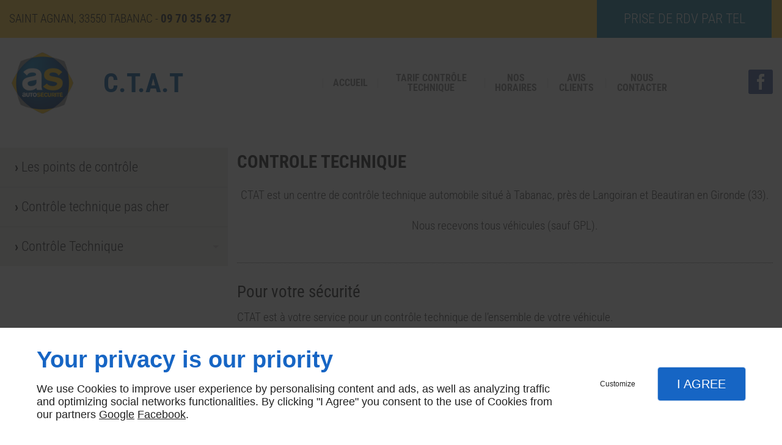

--- FILE ---
content_type: text/html; charset=utf-8
request_url: https://www.controle-technique-langoiran.com/controle-technique1.php
body_size: 8218
content:
<!DOCTYPE html>
<html class="no-js" lang="fr"><head><meta charset="utf-8" /><meta name="viewport" content="width=device-width, initial-scale=1.0" /><meta lang="" name="keywords" content="prix controle technique tabanac,controle technique tabanac,controle technique langoiran,controle technique beautiran,controle technique automobile tabanac,controle technique automobile langoiran,controle technique automobile beautiran,controle technique auto tabanac,controle technique auto langoiran,controle technique auto beautiran" /><meta lang="" name="description" content="controle technique, controle technique auto, controle technique automobile, controle technique voiture, prix controle technique, tabanac, langoiran, beautiran"  /><meta name="robots" content="index, follow" /><title>controle technique, tabanac, langoiran, beautiran - CTAT</title> <script>
(function (adwordsId, adwordsLabel) {
function callTracking(event) {
var link = event.currentTarget;
try {
Epeius.addModule({trackerId: 'ga4', id: 'ga4_ct'});
Epeius.addModule({
trackerId: 'gaw',
id: 'gaw_ct',
config: {key: adwordsId, label: adwordsLabel}
});
} catch (e) {
console.warn("Error with call-tracking !", e);
}
console.log('call-tracking');
var req = new XMLHttpRequest();
req.addEventListener("load", function () {
window.location.href = link.href;
});
req.open("GET", "/lnk-ct.json");
req.send();
event.stopImmediatePropagation();
event.preventDefault();
return false;
}
window.addEventListener('load', function () {
var calltrackingLinks = document.querySelectorAll("a[href^=tel]");
for (var i = 0; i < calltrackingLinks.length; i++) {
calltrackingLinks[i].addEventListener("click", callTracking);
}
});
})('924085350', 'tWAWCNnk5ZUBEObY0bgD')
</script>
 <!--[if lt IE 9]>
<script src="/AMBIANCE_E9T5ZCJMP6_garage-renault/js/vendor/html5shiv.min.js"></script>
<![endif]-->
<link href="/css/ambiance.min.css?v=1763028131" rel="stylesheet" type="text/css" /><link href="/css/styles.PAGE_L4YN4V3ARL.min.css?v=1763066086" rel="stylesheet" type="text/css" /><link href="/favicon-120x120.png" sizes="120x120" rel="apple-touch-icon" /><link href="/favicon-152x152.png" sizes="152x152" rel="apple-touch-icon" /><link href="/favicon-16x16.png" sizes="16x16" rel="icon" /><link href="/favicon-180x180.png" sizes="180x180" rel="apple-touch-icon" /><link href="/favicon-192x192.png" sizes="192x192" rel="icon" /><link href="/favicon-32x32.png" sizes="32x32" rel="icon" /><link href="/favicon-512x512.png" sizes="512x512" rel="icon" /><link href="/favicon-60x60.png" sizes="60x60" rel="apple-touch-icon" /><link href="/favicon-76x76.png" sizes="76x76" rel="apple-touch-icon" /><link href="/favicon-96x96.png" sizes="96x96" rel="icon" /><link href="/favicon.ico" rel="shortcut icon" /></head><body itemscope itemtype="http://schema.org/Corporation" class="content" id="PAGE_L4YN4V3ARL">
<div class="stickyfooter">
<!-- Mobile Tab-bar
=================================== -->
<nav id="tab-mobile" class="tab-bar hide-for-large-up fixed"><div class="left-small">
<a class="menu-icon" href="#menu-mobile">
<span></span>
</a>
</div>
<div class="right-small">
<a class="menu-icon tiny text-center" href="#menu-mobile-infos">
<svg width="512" height="512" viewBox="0 0 512 512" xmlns="http://www.w3.org/2000/svg" xmlns:xlink="http://www.w3.org/1999/xlink" fill="#000000" class="icon-bubbles1"><path class="color1" d="M426.667 201.102c0-95.326-95.514-172.602-213.333-172.602C95.513 28.5 0 105.776 0 201.102c0 54.165 30.85 102.498 79.097 134.14 0.586 3.887 0.903 7.86 0.903 11.906 0 29.001-22.999 54.378-51.556 68.309v11.169c52.886-1.202 105.804-9.384 151.629-55.016 10.838 1.374 21.944 2.094 33.26 2.094C331.153 373.703 426.667 296.427 426.667 201.102z" /><path class="color2" d="M442.667 415.377c0-3.468 0.274-6.873 0.782-10.204C485.263 378.049 512 336.623 512 290.194c0-40.014-19.862-76.312-52.115-102.942 0.359 4.591 0.56 9.207 0.56 13.85 0 28.803-6.934 56.67-20.607 82.826 -12.897 24.671-31.202 46.697-54.406 65.474 -46.033 37.241-106.737 57.836-171.038 58.062 31.203 19.231 70.287 30.676 112.718 30.676 9.806 0 19.43-0.617 28.825-1.794 39.714 39.112 81.785 46.125 127.619 47.155v-9.573C458.806 461.986 442.667 440.234 442.667 415.377z" /></svg></a>
</div>
</nav><div id="tab-mobile-spacer" class="hide-for-large-up"></div>
<!-- HEADER
=================================== -->
<input id="publicPath" value="" hidden /><header class="dzone-header"><div class="row full-width collapse contrastBg">
<div class="column large-24">
<div class="row contain-to-grid medium-flex ">
<div class="columns large-18 medium-17 small-24 medium-text-left small-text-center medium-flex-middle ">
<div class="block-contact">
<div itemscope="" itemtype="http://schema.org/PostalAddress" itemprop="address" class="contact-address">
<p itemprop="streetAddress">Saint Agnan,</p>
<p>
<span itemprop="postalCode">33550</span>
<span itemprop="addressLocality">TABANAC</span>
</p>
<p itemprop="addressCountry" class="show-for-medium-up">-</p>
</div>
<p class="contact-telephone">
<a itemprop="telephone" class="tag-calltracking" href="tel:+33970356237">09 70 35 62 37</a></p>
</div>
</div>
<div class="columns large-6 medium-7 small-24 medium-flex-middle medium-flex-center medium-text-center small-text-center">
<div class="block-button full-width medium button-style2 medium-flex-grow1">
<a href="wcb/wcb" class="button" data-reveal-id="smallModal" data-reveal-ajax="true">
<span class="txt"><span>Prise de RDV par tel</span></span>
</a>
</div>
</div>
</div>
</div>
</div>
<div class="row medium-flex">
<div class="large-3 medium-24 columns medium-text-left medium-flex-middle small-text-center ">
<figure class="block-logo"><a href="/">
<img src="ressources/images/710aefb0062e.png" itemprop="logo" />
</a>
</figure>
</div>
<div class="large-7 entreprise medium-24 columns medium-text-left medium-flex-middle small-text-center ">
<p>C.T.A.T</p>
</div>
<div class="columns large-12 large-flex large-flex-middle show-for-large-up">
<nav class="top-bar top-nav block-nav " data-topbar="" data-options="custom_back_text: false">
<div class="top-bar-section">
<ul>
<li><a href="/" target="_self">Accueil</a></li>
<li><a href="/tarif-controle-technique.php" target="_self">Tarif contrôle technique</a></li>
<li><a href="/nos-horaires.php" target="_self">Nos horaires</a></li>
<li><a href="/avis-clients.php" target="_self">Avis clients</a></li>
<li><a href="/nous-contacter.php" target="_self">Nous contacter</a></li>
</ul>
</div>
</nav>
</div>
<div class="columns large-3 small-24 large-flex-middle large-flex-right medium-flex-middle medium-flex-right">
<nav class="block-socialbar small-text-center color-default style-square">
<ul>                        <li class="facebook">
<a itemprop="sameAs" rel="noopener" href="https://www.facebook.com/profile.php?id=100090217020872" title="Facebook" target="_blank">
<svg xmlns="http://www.w3.org/2000/svg" xmlns:xlink="http://www.w3.org/1999/xlink" width="16" height="16" viewBox="0 0 512 512" fill="#000000" class="icon-facebook1"><path class="color1" d="M293.5 494h-89.2V256h-59.5v-82l59.5 0 -0.1-48.3c0-66.9 18.1-107.6 97-107.6h65.6v82h-41c-30.7 0-32.2 11.5-32.2 32.9l-0.1 41.1h73.8l-8.7 82 -65 0L293.5 494z" /></svg>                </a>
</li>
</ul>
</nav>
</div>
</div>
</header>
<!-- CONTENT WRAPPER
=================================== --><div class="row content-wrapper collapse stickyfooter-content">
<!-- SIDE NAV
=================================== -->
<div class="large-7 columns dzone-sidenav">
<div class="row collapse show-for-large-up ">
<div class="large-24 columns">
<nav class="block-nav side-nav">
<ul>
<li><a href="http://www.autosecurite.com/notre-savoir-faire/controle-technique/les-124-points-de-controle.htm" target="_blank">Les points de contrôle</a></li>
<li><a href="/controle-technique.php" target="_self">Contrôle technique pas cher</a></li>
<li class="has-dropdown">
<a href="#" target="_self">Contrôle Technique</a>
<ul class="dropdown">
<li><a href="/controle-technique1.php" target="_self">Controle Technique</a></li>
<li><a href="/controle-technique-auto.php" target="_self">Controle Technique Auto</a></li>
<li><a href="/controle-technique-automobile.php" target="_self">Controle Technique Automobile</a></li>
<li><a href="/controle-technique-voiture.php" target="_self">Controle Technique Voiture</a></li>
<li><a href="/prix-controle-technique.php" target="_self">Prix Controle Technique</a></li>
</ul>
</li>
</ul>
</nav>
</div>
</div>
</div>
<!-- CONTENT
=================================== -->
<main class="large-17 columns dzone-content czone"><div class="row sticky-position"><div class="large-24 columns"><div class="block-title blk-title"><h1>Controle Technique</h1></div></div></div><div id="row_SECTION_7MAND5KJGG" class="row">
<div id="col_COLUMN_3AB1565670" class="large-24 columns">
<div id="text_BLOCK_4EBHUTH02A" class="block-text blk-text">
<p style="text-align: center;">CTAT est un centre de contrôle technique automobile situé à Tabanac, près de Langoiran et Beautiran en Gironde (33).</p><p style="text-align: center;">Nous recevons tous véhicules (sauf GPL).</p>
</div>
</div>
</div><div id="row_SECTION_AG9OSQH7XF" class="row">
<div id="col_COLUMN_OVDMF5UCIL" class="large-24 columns">
<div id="separator_BLOCK_IUXNPKUWAS" class="block-separator blk-separator">
<div class="my-content"></div>
</div>
</div>
</div><div id="row_SECTION_4PJOCUIKSA" class="row">
<div id="col_COLUMN_UELI05BUYT" class="large-24 columns">
<div id="text_BLOCK_IX0MOIAG9E" class="block-text blk-text">
<h2>Pour votre sécurité</h2><p>CTAT est à votre service pour un contrôle technique de l’ensemble de votre véhicule.</p><p>Le <a data-link-type="internal" title="Controle Technique Automobile" href="controle-technique-automobile.php">contrôle technique de votre automobile</a> est indispensable tous les deux ans dès la 4è année après sa mise en circulation. Nous vérifions l’état et le fonctionnement des freins, la visibilité, l’éclairage, la direction, la liaison au sol, la structure, la carrosserie, les organes mécaniques, la pollution, la signalisation, etc. Avec CTAT, vous pouvez <strong>rouler en toute sérénité</strong> et assurer votre sécurité et celle de vos passagers. Vous avez également l’occasion de prévenir les grosses pannes.</p>
</div>
<div id="text_BLOCK_B2XVQU8ZII" class="block-text blk-text">
<blockquote><p><em>Réel gage de sécurité sur la route</em></p></blockquote>
</div>
</div>
</div><div id="row_SECTION_HAG23I75KW" class="row">
<div id="col_COLUMN_E7KS264KRA" class="large-24 columns">
<div id="separator_BLOCK_LXBJRGWKB8" class="block-separator blk-separator">
<div class="my-content"></div>
</div>
</div>
</div><div id="row_SECTION_9JHK6HLRPQ" class="row">
<div id="col_COLUMN_VIE8NK750I" class="large-8 columns">
<figure id="img_BLOCK_UBG06T18NI" class="block-image blk-image lazy">
<a href="/ressources/images/10db59f901ee.jpg" class="blk-image__link lightbox"><img src="data:image/svg+xml,%3Csvg%20xmlns%3D%27http%3A%2F%2Fwww.w3.org%2F2000%2Fsvg%27%20viewBox%3D%270%200%201620%201080%27%3E%3C%2Fsvg%3E" data-src="/ressources/images/10db59f901ee.jpg" title="controle technique  tabanac" width="1620" height="1080" loading="lazy" class="blk-image__image" /></a>
</figure>
</div><div id="col_COLUMN_ZWWMRMSRAR" class="large-8 columns">
<div id="text_BLOCK_C94UAIS91T" class="block-text blk-text">
<h3>Pourquoi faire appel à l’équipe de CTAT?</h3><ul><li>Sérieuse</li><li>Professionnelle</li><li>Compétente</li><li>Qualifiée</li><li>Disponible</li></ul>
</div>
</div><div id="col_COLUMN_YORXO3VBL3" class="large-8 columns">
<div id="text_BLOCK_6ISWZJWDXJ" class="block-text blk-text">
<p style="text-align: center;"><strong>Pour plus de renseignements, merci de nous contacter.</strong></p>
</div>
<div id="bouton_BLOCK_3OX6EHTXHJ" class="block-button blk-button medium align-center text-center">
<a class="button blk-button__link" href="/nous-contacter.php" target="_self">
<span class="txt blk-button__label"><span>CONTACTEZ-NOUS</span></span>
</a>
</div>
</div>
</div></main></div>
<!-- PREFOOTER
=================================== -->
<div class="row full-width dzone-prefooter prefooter collapse ">
<div class="columns large-24">
<div class="row contain-to-grid medium-flex ">
<div class="columns large-14 medium-20 small-24 medium-flex-middle medium-text-left small-text-center ">
<div class="block-html">
<div class="baseline">
<span class="subTitle">Notre équipe de professionnels à votre service</span>
<div class="block-button medium ">
<a href="nous-contacter.php" class="button">
<span class="txt">
<span>Contacter notre équipe</span>
</span>
</a>
</div>
</div>
</div>
</div>
<div class="large-8 medium-6 small-24 columns medium-flex-middle medium-flex-right ">
<nav class="block-socialbar small text-center color-default style-square">
<ul>                        <li class="facebook">
<a itemprop="sameAs" rel="noopener" href="https://www.facebook.com/profile.php?id=100090217020872" title="Facebook" target="_blank">
<svg xmlns="http://www.w3.org/2000/svg" xmlns:xlink="http://www.w3.org/1999/xlink" width="16" height="16" viewBox="0 0 512 512" fill="#000000" class="icon-facebook1"><path class="color1" d="M293.5 494h-89.2V256h-59.5v-82l59.5 0 -0.1-48.3c0-66.9 18.1-107.6 97-107.6h65.6v82h-41c-30.7 0-32.2 11.5-32.2 32.9l-0.1 41.1h73.8l-8.7 82 -65 0L293.5 494z" /></svg>                </a>
</li>
</ul>
</nav>
</div>
<div class="columns large-2 medium-4 medium-flex-middle medium-flex-right small-text-center ">
<div class="block-html">
<div class="scrollUp">
<span class="ico">
<svg width="16" height="16" viewBox="0 0 512 512" xmlns="http://www.w3.org/2000/svg" xmlns:xlink="http://www.w3.org/1999/xlink" fill="#000000" class="icon-arrowTop4"><polygon class="color1" points="0,375.7 16.6,392.3 256,152.9 495.4,392.3 512,375.7 256,119.7 " /></svg>
</span>
</div>
</div>
</div>
</div>
</div>
</div>
<!-- FOOTER
=================================== -->
<footer class="dzone-footer "><div class="row">
<div class="columns large-24 ">
<div class="row medium-flex ">
<div class="large-12 medium-18 columns medium-flex-middle ">
<div class="block-linkeo clearfix blk-linkeo"><span class="logo-linkeo blk-linkeo__logo" title="linkeo"><svg xmlns="http://www.w3.org/2000/svg" xmlns:xlink="http://www.w3.org/1999/xlink" width="51" height="20" viewBox="0 0 512 200" fill="#000000" class="icon-linkeo1"><path d="M456.4 144.4c23.5 11.9 45.8-5.6 52.8-27.8 7.4-23.5-1.5-55.6-25.2-65.4 -20.1-8.3-39.5 6.4-46.2 24.7 -0.4 0.8-0.6 1.6-0.9 2.5C431.8 100.6 433.2 132.6 456.4 144.4zM459.4 84.6c2.6-9.1 8.9-14.1 18.3-11 4.1 1.4 5.7 6.4 7 10 3.2 8.7 4 17.7 1.9 26.7 -2.5 10.5-11.8 18.2-22 11.9 -4.1-2.5-5.1-9.6-6.1-13.8C456.7 100.6 457.6 92.4 459.4 84.6z" /><path d="M407 140c12.8-7.9 1.1-28.1-11.8-20.2 -10.4 6.4-29.1 8.8-34.5-5.4 -0.3-0.8-0.6-1.8-0.9-2.7 14.2-1.7 28.3-3.6 42.5-5.8 5.5-0.8 7.9-6.5 8.6-11.2 1.7-12.9-2-26.4-10.7-36.1 -13.7-15.2-40.6-10.8-54 1.8 -16.6 15.7-13.8 51-3.7 69.4C354.7 152.5 387.9 151.8 407 140zM365.5 74.5c11.9-8.1 19.3 0.2 21.5 10.2 -9.6 1.4-19.2 2.7-28.8 3.8C359.1 82.6 361.3 77.4 365.5 74.5z" /><path d="M77.1 174.1c-16.7 1.9-35 3.2-52.2 1.3 -0.4-38.3-1.1-76.7-1.6-115 -0.2-15-23.5-15.1-23.3 0 0.6 41.7 1.4 83.4 1.7 125 0 4.8 3.5 10.3 8.6 11.2 21.7 4 45 3.1 66.8 0.7C91.9 195.8 92.1 172.5 77.1 174.1z" /><path d="M54.7 60.5c0.9 25.5 0.8 51 0.5 76.5 -0.2 15.1 23.1 15 23.3 0 0.3-25.5 0.4-51-0.5-76.5C77.5 45.5 54.2 45.4 54.7 60.5z" /><path d="M178.3 60.6c0.5 27.5 0.6 55 0.4 82.4 -16.9-28-35.3-55.4-47.3-85.7 -4.5-11.5-23.3-11-22.9 3.1 1.2 42.4 0.6 84.9 2.4 127.3 0.7 15 24 15.1 23.3 0 -1.1-25.5-1.3-50.9-1.6-76.4 15.8 27.2 33.5 53.5 46.9 81.9 5.2 11 21.5 5 21.8-5.9 1-42.3 1-84.5 0.3-126.8C201.4 45.6 178 45.5 178.3 60.6z" /><path d="M284.2 108.4c11.3-13.8 22.3-27.9 32.8-42.3 8.9-12.2-11.4-23.8-20.2-11.8 -13.8 18.9-28.6 37.3-43.8 55.2 -0.6-16.3-1.2-32.7-1.8-49 -0.5-15-23.9-15.1-23.3 0 1.6 42.3 3.4 84.8 3.5 127.1 0 15.1 23.4 15.1 23.3 0 0-14.5-0.3-29-0.7-43.5 4.7-5.5 9.5-11 14.2-16.5 12.1 21.6 23.7 43.6 35.2 65.6 7 13.3 27.1 1.5 20.2-11.8C310.7 156.9 297.9 132.4 284.2 108.4z" /><path d="M65.6 23.7c15.1 0 15.1-23.3 0-23.3C50.5 0.4 50.5 23.7 65.6 23.7z" /><path d="M497.4 169.7c-43.1 9.1-93.2 8.6-136.6 1 -14.7-2.6-21 19.9-6.2 22.5 47.7 8.4 101.5 9.1 149-0.9C518.3 189.1 512.1 166.6 497.4 169.7z" /></svg></span><nav class="linkeo-nav blk-linkeo__nav"><a href="https://www.linkeo.com" target="_blank" rel="noopener">Linkeo</a></nav></div>
</div>
<div class="large-12 columns show-for-large-up medium-flex-middle medium-flex-right ">
<nav class="block-nav footer-nav text-right">
<ul>
<li><a href="/" target="_self">Accueil</a></li>
<li><a href="/nous-contacter.php" target="_self">Nous contacter</a></li>
<li><a href="/plan-acces.php" target="_self">Plan d'accès</a></li>
<li><a href="/mentions-legales.php" target="_self">Mentions légales</a></li>
<li><a href="/plan-site.php" target="_self">Plan du site</a></li>
</ul>
</nav>
</div>
</div>
</div>
</div>
</footer>
</div>
<!-- Mobile Navigation
=================================== -->
<div class="dzone-mobilenav">
<nav id="menu-mobile" class="mm-menu">
<ul>
<li><a href="/" target="_self">Accueil</a></li>
<li><a href="/tarif-controle-technique.php" target="_self">Tarif contrôle technique</a></li>
<li><a href="/nos-horaires.php" target="_self">Nos horaires</a></li>
<li><a href="/avis-clients.php" target="_self">Avis clients</a></li>
<li><a href="/nous-contacter.php" target="_self">Nous contacter</a></li>
<li><a href="http://www.autosecurite.com/notre-savoir-faire/controle-technique/les-124-points-de-controle.htm" target="_blank">Les points de contrôle</a></li>
<li><a href="/controle-technique.php" target="_self">Contrôle technique pas cher</a></li>
<li class="has-dropdown">
<a href="#" target="_self">Contrôle Technique</a>
<ul class="dropdown">
<li><a href="/controle-technique1.php" target="_self">Controle Technique</a></li>
<li><a href="/controle-technique-auto.php" target="_self">Controle Technique Auto</a></li>
<li><a href="/controle-technique-automobile.php" target="_self">Controle Technique Automobile</a></li>
<li><a href="/controle-technique-voiture.php" target="_self">Controle Technique Voiture</a></li>
<li><a href="/prix-controle-technique.php" target="_self">Prix Controle Technique</a></li>
</ul>
</li>
<li><a href="/plan-acces.php" target="_self">Plan d'accès</a></li>
<li><a href="/mentions-legales.php" target="_self">Mentions légales</a></li>
<li><a href="/plan-site.php" target="_self">Plan du site</a></li>
</ul>
</nav>
<nav id="menu-mobile-infos" class="mm-menu infos">
<ul>
<li>
<a class="contact-telephone" itemprop="telephone" href="tel:+33970356237">
<span class="ico left">
<svg width="16" height="16" viewBox="0 0 512 512" xmlns="http://www.w3.org/2000/svg" xmlns:xlink="http://www.w3.org/1999/xlink" fill="#000000" class="icon-phone1"><path class="color1" d="M354.758 0H156.242C127.509 0 104 23.51 104 52.245v407.51C104 488.49 127.509 512 156.242 512h198.516C383.491 512 407 488.49 407 459.755V52.245C407 23.51 383.491 0 354.758 0zM255.5 491.102c-20.192 0-36.569-11.693-36.569-26.122s16.376-26.122 36.569-26.122c20.182 0 36.568 11.693 36.568 26.122C292.068 479.418 275.682 491.102 255.5 491.102zM365.207 412.734H145.793V67.918h219.414V412.734z" /></svg></span>
<span class="txt left">Tél. : 09 70 35 62 37</span>
</a>
</li>
<li>
<a href="nous-contacter.php">
<span class="ico left">
<svg width="16" height="16" viewBox="0 0 512 512" xmlns="http://www.w3.org/2000/svg" xmlns:xlink="http://www.w3.org/1999/xlink" fill="#000000" class="icon-mail1"><path class="color1" d="M16.897 121.882c13.886 7.468 206.169 110.768 213.327 114.615 7.161 3.845 16.434 5.701 25.775 5.701 9.345 0 18.611-1.855 25.777-5.701 7.156-3.847 199.439-107.143 213.322-114.615C509 114.426 522.15 91 496.622 91H15.378C-10.13 91 2.997 114.426 16.897 121.882zM500.989 178.778c-15.777 8.235-209.555 109.581-219.212 114.615 -9.666 5.046-16.433 5.701-25.777 5.701 -9.341 0-16.111-0.655-25.775-5.701 -9.661-5.034-203.425-106.38-219.211-114.615C-0.097 172.995 0 179.782 0 185.026c0 5.248 0 208.692 0 208.692C0 405.643 15.883 421 28.211 421h455.578C496.116 421 512 405.643 512 393.719c0 0 0-203.444 0-208.692C512 179.782 512.111 172.995 500.989 178.778z" /></svg></span>
<span class="txt left">Contactez-nous</span>
</a>
</li>
<li>
<a href="wcb/wcb" data-reveal-id="smallModal" data-reveal-ajax="true">
<span class="ico left">
<svg width="16" height="16" viewBox="0 0 512 512" xmlns="http://www.w3.org/2000/svg" xmlns:xlink="http://www.w3.org/1999/xlink" fill="#000000" class="icon-headset1"><path class="color1" d="M215.8,281.2c0,14.5-11.8,26.3-26.3,26.3c-14.5,0-26.3-11.8-26.3-26.3c0-14.5,11.8-26.3,26.3-26.3 C204,254.9,215.8,266.6,215.8,281.2z M322.5,254.9c-14.5,0-26.3,11.8-26.3,26.3c0,14.5,11.8,26.3,26.3,26.3s26.3-11.8,26.3-26.3 C348.8,266.6,337,254.9,322.5,254.9z M512,266.5v50c0,25.1-20.3,45.4-45.4,45.4h-33C401,452.6,317.6,507.3,256,507.3 S111,452.6,78.4,361.9h-33C20.3,361.9,0,341.5,0,316.5v-50c0-17.3,9.6-32.3,23.8-40C24.3,155.6,45,100.2,85.3,61.9 c40.1-38,97.5-57.2,170.7-57.2s130.6,19.3,170.7,57.2c40.4,38.3,61.1,93.7,61.5,164.6C502.4,234.2,512,249.2,512,266.5z M415.9,281.3c0-11.7-0.6-22.7-1.5-33.3c-20.2-18.4-56.7-32.4-102.9-37.6c6.1,6.8,11.3,15.8,14.5,27.6 c-28.3-22.3-83.8-17-125.8-66.8c-2.4-2.8-4.5-5.4-6.3-7.9c0,0,0-0.1-0.1-0.1l0,0c-7.5-10.1-10-16.1-10.2-9.5 c-1.2,57.3-41.9,102-87,108.3c-0.3,6.3-0.5,12.7-0.5,19.3c0,24.2,4,46.3,10.7,66.2C132.2,378.1,174,386.7,211,389 c6.9-10.9,22.3-18.6,40.3-18.6c24.4,0,44.1,14,44.1,31.3s-19.7,31.3-44.1,31.3c-18.7,0-34.7-8.3-41.1-20 c-25.9-1.5-54.3-5.9-79.7-17.9c35.7,52.6,91,80.4,125.5,80.4C310.3,475.5,415.9,407,415.9,281.3z M460.8,221.1 C458,97.3,387.3,31.9,256,31.9S54,97.3,51.2,221.1h17.5c6.4-41.7,19.9-76,40.4-102.4c32.7-42,82.1-63.4,147-63.4 s114.3,21.3,147,63.4c20.5,26.4,34,60.7,40.4,102.4L460.8,221.1L460.8,221.1z" /></svg></span>
<span class="txt left">Rappel Gratuit</span>
</a>
</li>
<li>
<a href="" target="_blank">
<span class="ico left">
<svg xmlns="http://www.w3.org/2000/svg" xmlns:xlink="http://www.w3.org/1999/xlink" width="16" height="16" viewBox="0 0 512 512" fill="#000000" class="icon-location1"><path class="color1" d="M65.7 194.4v-0.8c0-26.4 5-51.4 14.9-74.8 9.9-23.5 23.5-43.9 40.7-61.4 17.2-17.5 37.3-31.4 60.4-41.8C204.7 5.2 229.2 0 255.2 0h0.8 0.8c26 0 50.5 5.2 73.6 15.6C353.4 26 373.5 40 390.7 57.5c17.2 17.5 30.8 38.1 40.7 61.6 9.9 23.5 14.9 48.5 14.9 75v0.8c0 1-0.1 1.8-0.4 2.3 -0.3 0.5-0.4 1.3-0.4 2.3v2.3c-0.5 6-1.1 11.7-1.7 17.1 -0.6 5.4-1.5 11.1-2.5 17.1 -1 7.5-4.7 18-10.9 31.6 -6.3 13.6-13.7 28.7-22.2 45.4 -8.6 16.7-17.9 33.8-28.1 51.2 -10.2 17.5-20.2 33.9-29.9 49.3 -9.7 15.4-18.3 28.5-25.7 39.4 -7.4 10.9-12.6 17.9-15.7 21 -4.6 4.7-9.6 9.4-15.1 14.2 -5.5 4.8-10.8 8.9-16.1 12.4 -5.2 3.5-9.8 6.3-13.8 8.3 -4 2.1-6.7 3.1-8.2 3.1s-4.4-1-8.6-3.1c-4.2-2.1-8.9-5-14.1-8.7 -5.2-3.8-10.5-8-16-12.8 -5.5-4.8-10.2-9.3-14.3-13.4 -3.3-3.1-8.5-10.1-15.4-21 -7-10.9-15.2-23.9-24.6-39.1 -9.4-15.2-19.3-31.6-29.5-49.4 -10.3-17.8-19.9-34.9-28.8-51.3 -8.9-16.5-16.5-31.6-22.7-45.5 -6.2-13.9-9.8-24.6-10.9-32.1 -1-5.7-1.8-11.3-2.5-16.9 -0.6-5.6-1.2-11.3-1.7-17.3 -0.5-0.5-0.8-1.3-0.8-2.3V194.4zM201.8 247.6c14.5 15.1 32.2 22.6 53.1 22.6 20.8 0 38.5-7.5 53.1-22.6 14.5-15 21.8-33.4 21.8-55 0-21.6-7.3-39.9-21.8-55 -14.5-15-32.2-22.6-53.1-22.6 -20.9 0-38.5 7.5-53.1 22.6 -14.5 15.1-21.8 33.4-21.8 55C180 214.2 187.3 232.6 201.8 247.6z" /></svg></span>
<span class="txt left">Localisez-nous</span>
</a>
</li>
</ul>
</nav>
</div>
<div id="tinyModal" class="reveal-modal tiny" data-reveal></div>
<div id="smallModal" class="reveal-modal small" data-reveal></div>
<div id="mediumModal" class="reveal-modal medium" data-reveal></div>
<div id="largeModal" class="reveal-modal large" data-reveal></div>
<div id="xlargeModal" class="reveal-modal xlarge" data-reveal></div>
<script src="/AMBIANCE_E9T5ZCJMP6_garage-renault/js/build/ideo3.min.js"></script>
<script src="/AMBIANCE_E9T5ZCJMP6_garage-renault/template/slider/header/owl.option.header.js"></script>
<script src="/AMBIANCE_E9T5ZCJMP6_garage-renault/template/js/template.min.js"></script>
<script src="/js/PAGE_L4YN4V3ARL.min.js?v=1763066085"></script><script>Epeius.addTracker( { name: 'Google Analytics 4', id: 'ga4', cookies: ['_ga', '_ga_G-97HQY2EZG5'], config: {key: 'G-97HQY2EZG5'} } );</script><script>Epeius.addTracker( { name: 'Google Ads Remarketing', id: 'gawr', config: {key: '985359031', params: {cbtn: '3480421486e2b8fe82c7442490f0140653397f89', dpt: '33', region: 'Nouvelle-Aquitaine', pays:'FR', cat: 'vehicules', souscat: 'controle-technique-de-vehicules'}} } );</script><script>Epeius.addTracker( { name: 'Google AdWords', id: 'gaw', config: {key: '924085350'} } );</script><script>Epeius.addTracker( { name: 'Google Website Call Conversion', id: 'gwcc', cookies: ['gwcc'], config: {key: '924085350', label: 'tWAWCNnk5ZUBEObY0bgD', calltracking: '0970356237'} } );</script></body></html>

--- FILE ---
content_type: text/css
request_url: https://www.controle-technique-langoiran.com/css/styles.PAGE_L4YN4V3ARL.min.css?v=1763066086
body_size: 147
content:
#separator_BLOCK_IUXNPKUWAS .my-content,#separator_BLOCK_LXBJRGWKB8 .my-content{height:0;border-color:#666;border-width:1px;border-style:dotted none none;margin:25px 0}

--- FILE ---
content_type: application/javascript
request_url: https://www.controle-technique-langoiran.com/AMBIANCE_E9T5ZCJMP6_garage-renault/template/slider/header/owl.option.header.js
body_size: 393
content:
$('.owl-carousel.header').owlCarousel({
    loop:true,
    items: 1,
    lazyLoad: true,
    nav: true,
    dots: false,
    mouseDrag: true,
    touchDrag: false,
    autoplay: true,
    autoplayTimeout: 4000,
    lightbox: true,
    navText: ['<span class="owl-arrow"><svg class="owl-icon" width="512" height="512" viewBox="0 0 512 512"><polygon points="375.7,512 392.3,495.4 152.9,256 392.3,16.6 375.7,0 119.7,256 "/></svg></span><span class="owl-arrow-bg"></span>', '<span class="owl-arrow"><svg class="owl-icon" width="512" height="512" viewBox="0 0 512 512"><polygon points="136.3,0 119.7,16.6 359.1,256 119.7,495.4 136.3,512 392.3,256 "/></svg></span><span class="owl-arrow-bg"></span>'],
    responsive:{
        0:{
            autoplay: false,
            mouseDrag: false,
            touchDrag: false,
            nav: false

        },
        642:{
            autoplay: true,
            mouseDrag: true,
            touchDrag: true,
            nav: true
        }
    }
});

--- FILE ---
content_type: application/javascript
request_url: https://www.controle-technique-langoiran.com/AMBIANCE_E9T5ZCJMP6_garage-renault/template/js/template.min.js
body_size: 118
content:
$(document).ready(function(){$(".scrollUp").on("click",function(){$("html,body").animate({scrollTop:0},{duration:1e3})})});

--- FILE ---
content_type: application/javascript
request_url: https://www.controle-technique-langoiran.com/js/PAGE_L4YN4V3ARL.min.js?v=1763066085
body_size: 87
content:
$('main .large-12').not('[class*="medium-"]').addClass('medium-12');$('main .large-8').not('[class*="medium-"]').addClass('medium-8');